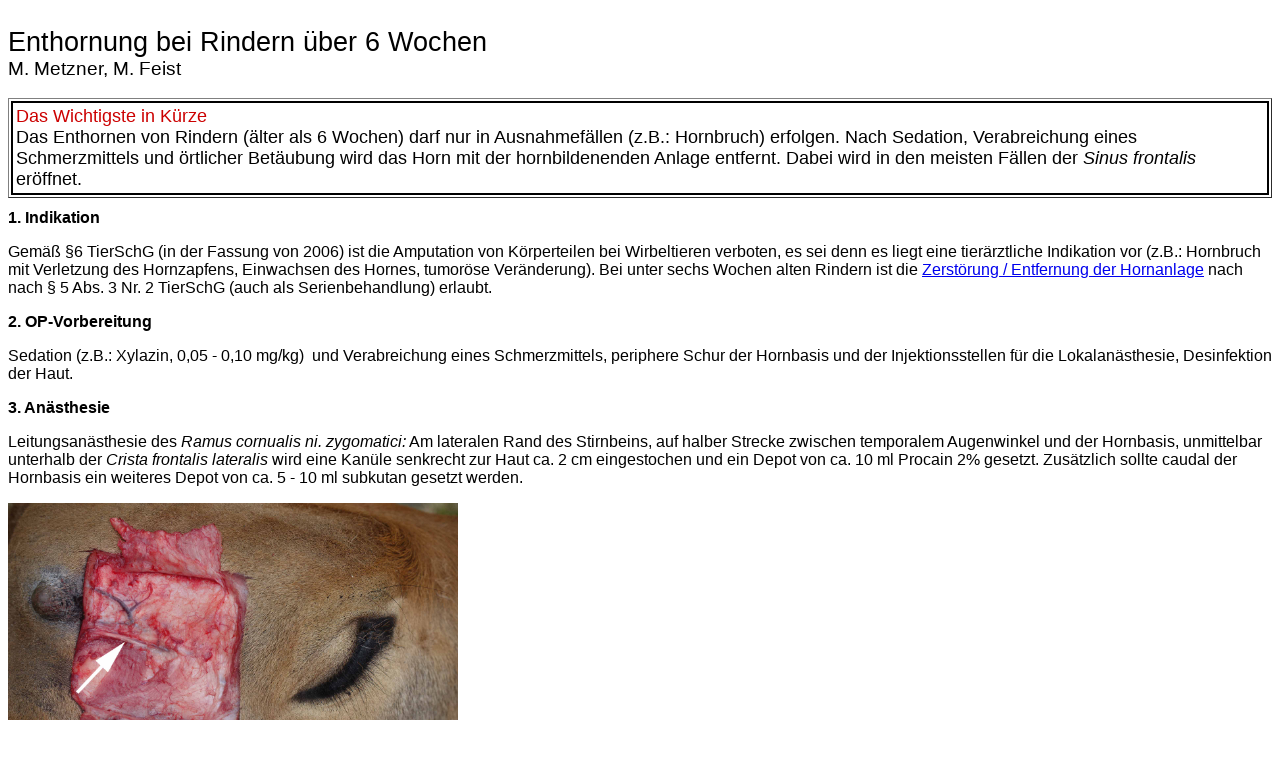

--- FILE ---
content_type: text/html
request_url: http://www.rinderskript.net/skripten/ChirurgieSkript/Enthornung_Rind.htm
body_size: 7404
content:
<!DOCTYPE html PUBLIC "-//W3C//DTD XHTML 1.0 Transitional//EN" "http://www.w3.org/TR/xhtml1/DTD/xhtml1-transitional.dtd">
<html xmlns="http://www.w3.org/1999/xhtml" xmlns:v="urn:schemas-microsoft-com:vml" xmlns:o="urn:schemas-microsoft-com:office:office">

<head>
<meta http-equiv="Content-Language" content="de" />
<meta http-equiv="Content-Type" content="text/html; charset=utf-8" />
<link rel="stylesheet" type="text/css" href="kapitel.css"/>

<title>Enthornung</title>
<style type="text/css">
</style>
</head>

<body>
<br/>

<div id="Titel">

<span class="style3">Enthornung bei Rindern über 6 Wochen</span></div>

<div id="Autor">
M. Metzner, M. Feist
</div>
<br/>
<!-- Das Wichtigste in Kürze-->
<table border cols=1 width="100%" >
<tr>
<td class="Wichtig"><font size="+1" color="#CC0000">Das Wichtigste in K&uuml;rze</font>
<div id="WichtigText">Das Enthornen von Rindern (älter als 6 Wochen) darf nur in 
	Ausnahmefällen (z.B.: Hornbruch) erfolgen. Nach Sedation, Verabreichung eines Schmerzmittels 
	und örtlicher Betäubung wird das Horn mit der hornbildenenden Anlage 
	entfernt. Dabei wird in den meisten Fällen der <em>Sinus frontalis</em> 
	eröffnet.</div>
</td>
</tr>
</table>
<!-- Ende Das Wichtigste in Kürze-->

<!--Beginn Haupttext-->
<h1>1. Indikation</h1>
<p>Gemäß §6 TierSchG (in der Fassung von 2006) ist die Amputation von Körperteilen 
bei Wirbeltieren verboten, es sei denn es liegt eine tierärztliche Indikation 
vor (z.B.: Hornbruch mit Verletzung des Hornzapfens, Einwachsen des Hornes, tumoröse Veränderung). Bei unter sechs Wochen alten Rindern 
ist die

<span class="style3"><a href="Enthornung_Kalb.htm">Zerstörung / Entfernung der Hornanlage</a> 
nach nach § 5 Abs. 3 Nr. 2 TierSchG (auch als Serienbehandlung) erlaubt.</span></p>

<h1>2. OP-Vorbereitung</h1>
<p>Sedation (z.B.: Xylazin, 0,05 - 0,10 mg/kg)&nbsp; und Verabreichung eines 
Schmerzmittels, periphere Schur der Hornbasis und der Injektionsstellen für die 
Lokalanästhesie, Desinfektion der Haut.</p>
<h1>3. Anästhesie</h1>
<p>Leitungsanästhesie des <em>Ramus cornualis ni. zygomatici:</em> Am lateralen 
Rand des Stirnbeins, auf halber Strecke zwischen temporalem Augenwinkel und der 
Hornbasis, unmittelbar unterhalb der <em>Crista frontalis lateralis</em> wird 
eine Kanüle senkrecht zur Haut ca. 2 cm eingestochen und ein Depot von ca. 
10 ml Procain 2% gesetzt. Zusätzlich sollte caudal der Hornbasis ein weiteres 
Depot von ca. 5 - 10 ml subkutan gesetzt werden.</p>
<img class="float1" src="photos/Enthornung_Ramus_Cornualis.jpg" alt="Enthornung"/>
<p  class="floatE">&nbsp;</p>

<h1>4. OP-Durchführung</h1>
<h2>4.1 Beschreibung der OP-Durchführung</h2>

<p>Eine einfache Art der Enthornung erfolgt mittels Sägedraht nach LIESS. Dabei 
muss die Zugrichtung nach den örtlichen Gegebenheiten (Anbindehaltung oder 
Fressfanggitter) und der Lagerung (stehend oder liegend) des Tieres gewählt werden. 
Nach Inzision der Haut (ca. 1 cm von der hornbildenden Honrnanlage entfernt, auf der Gegenseite zur Zugrichtung des Sägedrahtes), wird der Sägedraht in 
die Schnittwunde eingelegt und durch kräftigen wechselseitigen Zug an den 
Griffen der Drahtsäge das Horn 
abgesetzt. Während des Sägens muss ggf. durch Korrektur der Kopfneigung des 
Rindes oder der Zugrichtung des Sägedrahtes dafür gesorgt werden, dass der 
Schnitt der gewünschten Bahn folgt. Sollten Reste der Hornanlage zurückbleiben, 
können diese 
mittels Skalpell entfernt werden, damit kein Krüppelhorn entstehen kann. Stark 
blutende Hautgefäße können mit einer Arterienklemme gefasst und durch Abdrehen 
oder Ligatur mittels resorbierbaren Nahtmaterials gestillt werden. Blutungen aus 
der <em>Spongiosa</em> des verbliebenen Knochens können durch Einstechen eines 
spitzen Holzstäbchen (z.B.: Zahnstocher oder Streichholz) gestillt werden. Wird 
das Horn weiter distal ohne den Hautstreifen und die hornbildende Anlage 
abgesägt, sind die auftretenden Blutungen deutlich geringer, aber es besteht ein 
höheres Risiko für die Bildung von Krüppelhorn. </p>
<p>Wurde die Stirnhöhle eröffnet (in fast allen Fällen, außer bei sehr jungen 
Rindern, bei denen der knöcherne Hornzapfen noch nicht pneumatisiert wurde), 
dann sollte die Öffnung mittels aufgeklebter Gaze oder einem Verband aus 
Achtertouren um die Hornbasis verschlossen werden, damit kein Schmutz 
in die Stirnhöhle eintreten kann und Fliegen dort ihre Eier nicht ablegen 
können.</p>
<p>Es werden auch andere Enthornungsverfahren beschrieben: Elektrische Säge, 
Trennscheibe (starke Geräuschentwickelung), hydraulische Zange (unsichere 
Schnittführung).</p>
<h2>4.2 Bilder zur OP-Durchführung</h2>

<img class="float1" src="photos/Enthornung_Kuh_1.jpg" alt="Enthornung"/>&nbsp;
&nbsp; <p>Sägedraht nach LIESS und zwei Handgriffe</p><p  class="floatE"></p>

<img class="float1" src="photos/Enthornung_Kuh_3.jpg" alt="Enthornung"/>&nbsp;
<img class="float1" src="photos/Enthornung_Kuh_4.jpg" alt="Enthornung"/>&nbsp; &nbsp;
<p>Schur und Reinigung der Hornbasis</p><p  class="floatE"></p>

<img class="float1" src="photos/Enthornung_Kuh_5.jpg" alt="Enthornung"/>&nbsp;
<img class="float1" src="photos/Enthornung_Kuh_6.jpg" alt="Enthornung"/>&nbsp;
<p>Anästhesie des <em>Ramus cornualis</em></p>
<p  class="floatE"></p>

<img class="float1" src="photos/Enthornung_Kuh_7.jpg" alt="Enthornung"/>&nbsp;
<p>Zusätzliche Anästhesie caudal der Hornbasis</p>
<p  class="floatE"></p>

<img class="float1" src="photos/Enthornung_Kuh_9.jpg" alt="Enthornung"/>&nbsp;
<img class="float1" src="photos/Enthornung_Kuh_10.jpg" alt="Enthornung"/>&nbsp;
<p>Inzision der Haut ca. 1 cm von der Hornbasis entfernt mittels Skalpell und Einlegen des Sägedrahtes.</p>
<p  class="floatE"></p>

<img class="float1" src="photos/Enthornung_Kuh_11.jpg" alt="Enthornung"/>&nbsp;
<img class="float1" src="photos/Enthornung_Kuh_12.jpg" alt="Enthornung"/>&nbsp;
<p>Durch wechselseitigen Zug an den Griffen des Sägedrahtes wird das Horn 
abgesetzt. Dabei ist die Stirnhöhle eröffnet worden.</p>
<p  class="floatE"></p>

<img class="float1" src="photos/Enthornung_Kuh_13.jpg" alt="Enthornung"/>&nbsp;
<p>Stärkere Blutungen aus der <em>Spongiosa</em> des Knochens werden durch Einstechen 
eines spitzen Hölzchens gestillt.</p>
<p  class="floatE"></p>

<img class="float1" src="photos/Enthornung_Kuh_14.jpg" alt="Enthornung"/>&nbsp;
<img class="float1" src="photos/Enthornung_Kuh_15.jpg" alt="Enthornung"/>&nbsp;
<p>Die Wunde wird mit einem Tupfer überdeckt, und peripher Klebstoff 
aufgetragen.</p>
<p>Anschließend wird die Wunde mit Gaze abgedeckt und mit Aluspray übersprüht.</p>
<p  class="floatE">&nbsp;</p>
<p  class="floatE">Das Verheilen der Wunde dauert ca. 1 bis 2 Monate.</p>

<p>Fotos: M. Metzner</p>


<h1>5. Komplikationen</h1>
<p>Nachblutungen, Stirnhöhlenempyem</p>
<div id="footer"> 
<hr></hr>
<p>
Letzte Änderung: 10.01.2018<br/>
</p>
<hr></hr>
<p>
<b><a href="../../index.html">home-page</a></b>&nbsp;&nbsp;&nbsp;&nbsp;&nbsp;

<b><a href="index.htm">Inhaltsverzeichnis</a></b>
<br/>
<span>&copy; Copyright 2018, Klinik f&uuml;r Wiederk&auml;uer, Ludwig-Maximilians-Universit&auml;t
M&uuml;nchen </span>
<br/>
&nbsp;</p>
</div>
<!--Ende footer-->
</body>

</html>


--- FILE ---
content_type: text/css
request_url: http://www.rinderskript.net/skripten/ChirurgieSkript/kapitel.css
body_size: 1499
content:
#Titel {
 font-family: "Arial", "Tahoma", "Calibri", monospace, sans-serif;
 font-size: 170%;
}

#Autor {
 font-family: "Arial", "Tahoma", "Calibri", monospace, sans-serif;
 font-size: 120%;
}

.Wichtig {
 font-family: "Arial", "Tahoma", "Calibri", monospace, sans-serif;
 font-size: 100%;
}

#WichtigText {
 font-family: "Arial", "Tahoma", "Calibri", monospace, sans-serif;
 font-size: 110%;
}

#footer {
 font-family: "Arial", "Tahoma", "Calibri", monospace, sans-serif;
 font-size: 100%;
}

h1 {
 font-family: "Arial", "Tahoma", "Calibri", monospace, sans-serif;
 font-size: 100%;
}

h2 {
 font-family: "Arial", "Tahoma", "Calibri", monospace, sans-serif;
 font-size: 100%;
 font-style:italic;
}

p {
 font-family: "Arial", "Tahoma", "Calibri", monospace, sans-serif;
 }

img {
 height:300px;
 width: auto;
 float:left;
 }

.imgflag {
 height:30px;
 width: auto;
 float:left;
 }

figure {
 font-family: "Arial", "Tahoma", "Calibri", monospace, sans-serif;
 font-size: 100%;
}

.float1 {
 float:left;
}

.floatE {
 clear:both
}

.table1 {
 font-family: "Arial", "Tahoma", "Calibri", monospace, sans-serif;
 font-size: 100%;
 border:medium solid black;
 border-style:double;
 border-collapse:collapse; 
 text-align: center;
 font-family:"Arial", "Tahoma", "Calibri", monospace, sans-serif;
 font-size: 100%
 }
 
 td {
 border: 2px solid black;
 padding:3px;
}
 
 th {
 border: 2px solid black;
 padding:3px;
}
